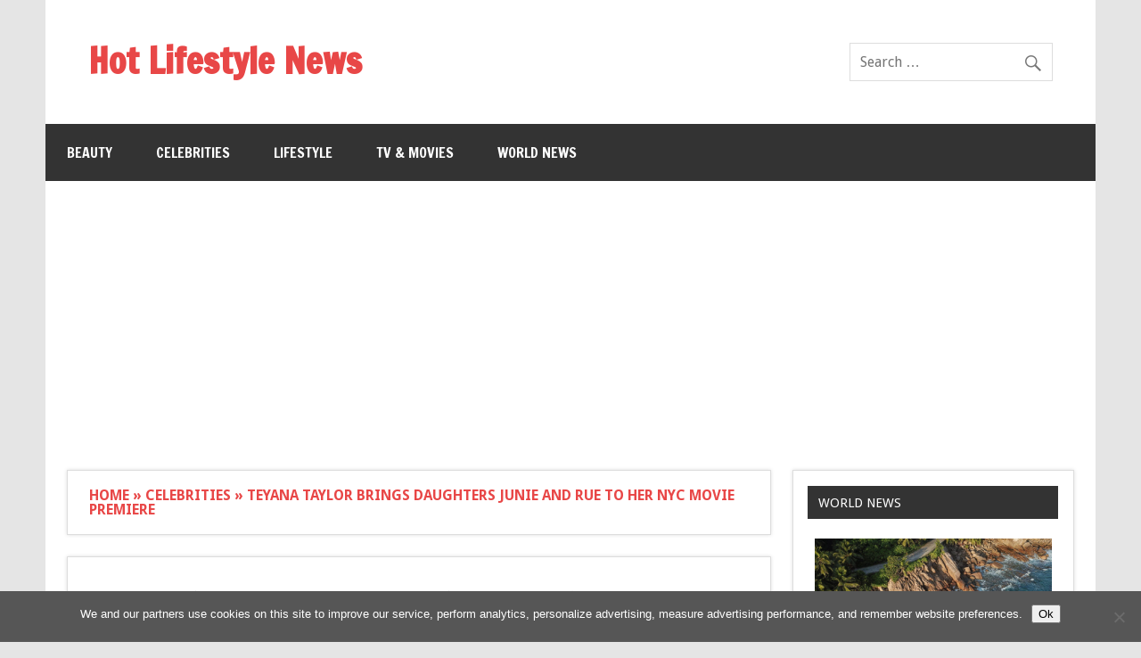

--- FILE ---
content_type: text/html; charset=utf-8
request_url: https://www.google.com/recaptcha/api2/aframe
body_size: 265
content:
<!DOCTYPE HTML><html><head><meta http-equiv="content-type" content="text/html; charset=UTF-8"></head><body><script nonce="AtbdchLKbwMyd4-zlrD3Sw">/** Anti-fraud and anti-abuse applications only. See google.com/recaptcha */ try{var clients={'sodar':'https://pagead2.googlesyndication.com/pagead/sodar?'};window.addEventListener("message",function(a){try{if(a.source===window.parent){var b=JSON.parse(a.data);var c=clients[b['id']];if(c){var d=document.createElement('img');d.src=c+b['params']+'&rc='+(localStorage.getItem("rc::a")?sessionStorage.getItem("rc::b"):"");window.document.body.appendChild(d);sessionStorage.setItem("rc::e",parseInt(sessionStorage.getItem("rc::e")||0)+1);localStorage.setItem("rc::h",'1768906566236');}}}catch(b){}});window.parent.postMessage("_grecaptcha_ready", "*");}catch(b){}</script></body></html>

--- FILE ---
content_type: text/css
request_url: https://hotlifestylenews.com/wp-content/themes/dynamic-news-lite/css/flexslider.css?ver=3baa68009064afae50b6529441cfcb0c
body_size: 1203
content:
/*
 * jQuery FlexSlider v2.0
 * http://www.woothemes.com/flexslider/
 *
 * Copyright 2012 WooThemes
 * Free to use under the GPLv2 license.
 * http://www.gnu.org/licenses/gpl-2.0.html
 *
 * Contributing author: Tyler Smith (@mbmufffin)
 */


/* Browser Resets */
.zeeflexslider a:active,
.zeeflexslider a:focus  {outline: none;}
.zeeslides,
.zeeflex-control-nav,
.zeeflex-direction-nav {margin: 0; padding: 0; list-style: none;}

/* FlexSlider Necessary Styles
*********************************/
.zeeflexslider {margin: 0; padding: 0;}
.zeeflexslider .zeeslides > li {display: none; -webkit-backface-visibility: hidden;} /* Hide the slides before the JS is loaded. Avoids image jumping */
.zeeflexslider .zeeslides img {width: 100%; display: block;}
.zeeflex-pauseplay span {text-transform: capitalize;}

/* Clearfix for the .zeeslides element */
.zeeslides:after {content: "."; display: block; clear: both; visibility: hidden; line-height: 0; height: 0;}
html[xmlns] .zeeslides {display: block;}
* html .zeeslides {height: 1%;}

/* No JavaScript Fallback */
/* If you are not using another script, such as Modernizr, make sure you
 * include js that eliminates this class on page load */
.no-js .zeeslides > li:first-child {display: block;}

.zeeflex-viewport {max-height: 2000px; -webkit-transition: all 1s ease; -moz-transition: all 1s ease; transition: all 1s ease;}
.loading .zeeflex-viewport {max-height: 300px;}

/*  ThemeZee Slider Layout
*****************************************/
#frontpage-slider-wrap {
	position: relative;
}
#frontpage-slider {
	position: relative;
	zoom: 1;
}
#frontpage-slider  .zeeslides {
	zoom: 1;
}
#frontpage-slider .zeeslide img {
	max-width: 1340px;
	width: 100%;
	max-height: 450px;
	height: auto;
}
/* Slider Entry */
#frontpage-slider .zeeslide .slide-entry {
	line-height: 1.6em;
	-ms-word-wrap: break-word;
	word-wrap: break-word;
	margin-top: 1px;
	padding: 1em 1.5em;
	color: #fff;
	background: #333;
	border-top: 10px solid #e84747;
}
#frontpage-slider .zeeslide .slide-title {
	font-family: 'Francois One', Tahoma, Arial;
	font-size: 1.3em;
	font-weight: bold;
	color: #fff;
	line-height: 1.4em;
	-ms-word-wrap: break-word;
	word-wrap: break-word;
	text-transform: uppercase;
	padding: 0.2em 0;
	border-bottom: 2px solid #ddd;
	margin-bottom: 1em;
}
#frontpage-slider .zeeslide .slide-title a:link, #frontpage-slider .zeeslide .slide-title a:visited {
	color: #fff;
	text-decoration: none;
}
#frontpage-slider .zeeslide .slide-title a:hover, #frontpage-slider .zeeslide .slide-title a:active{
	color: #ccc;
}
#frontpage-slider .zeeslide .slide-more-link, #frontpage-slider .zeeslide .slide-more-link:link,
#frontpage-slider .zeeslide .slide-more-link:visited {
	color: #eee;
	font-style: italic;
	display: inline-block;
	margin: 0.3em 0;
}
#frontpage-slider .zeeslide .slide-more-link:hover, #frontpage-slider .zeeslide .slide-more-link:active{
	text-decoration: underline;
}
.frontpage-slider-controls {
	clear: left;
}
/* Direction Nav */
.frontpage-slider-controls .zeeflex-direction-nav {
	*height: 0;
}
.frontpage-slider-controls .zeeflex-direction-nav a {
	display: block;
	position: absolute;
	margin: -40px 0 0 0;
	width: 40px;
	height: 40px;
	background: #333;
	text-align: left;
	color: #333;
	top: 40px;
	font-size: 0;
	cursor: pointer;
	opacity: 0;
	-webkit-transition: all 0.2s ease-out;
	-moz-transition: all 0.2s ease-out;
	-ms-transition: all 0.2s ease-out;
	-o-transition: all 0.2s ease-out;
	transition: all 0.2s ease-out;
	z-index: 10;
}
.frontpage-slider-controls .zeeflex-direction-nav a:hover {
	text-decoration: none;
}
.frontpage-slider-controls .zeeflex-direction-nav a:before {
	margin: 0.35em;
	-webkit-font-smoothing: antialiased;
	display: inline-block;
	font: normal 24px/1 Genericons;
	text-decoration: inherit;
	vertical-align: text-bottom;
	color: #fff;
}
.frontpage-slider-controls .zeeflex-direction-nav a.zeeflex-next:before {
	content: '\f429';
}
.frontpage-slider-controls .zeeflex-direction-nav a.zeeflex-prev:before {
	content: '\f430';
}
.frontpage-slider-controls .zeeflex-direction-nav .zeeflex-next {
	left: 41px;
}
#frontpage-slider-wrap:hover .zeeflex-direction-nav a {
	opacity: 1;
}
#frontpage-slider-wrap:hover .frontpage-slider-controls a:hover {
	background-color: #e84747;
}

/* Control Nav */
.frontpage-slider-controls .zeeflex-control-nav {
	width: 100%;
	position: absolute;
	margin: 1px 0 0;
	display: table;
}
.frontpage-slider-controls .zeeflex-control-nav li {
	padding: 0 1px 1px 0;
	background: #fff;
	display: table-cell;
	zoom: 1;
	*display: inline;
}
.frontpage-slider-controls .zeeflex-control-paging li a {
	height: 15px;
	display: block;
	background: #333;
	cursor: pointer;
	text-indent: -9999px;
}
.frontpage-slider-controls .zeeflex-control-paging li a.zeeflex-active {
	background: #e84747;
	cursor: default;
}


/* Tablets (landscape) | <960px */
@media only screen and (max-width: 60em) {

	.frontpage-slider-controls .zeeflex-direction-nav a {
		opacity: 1;
	}

}
